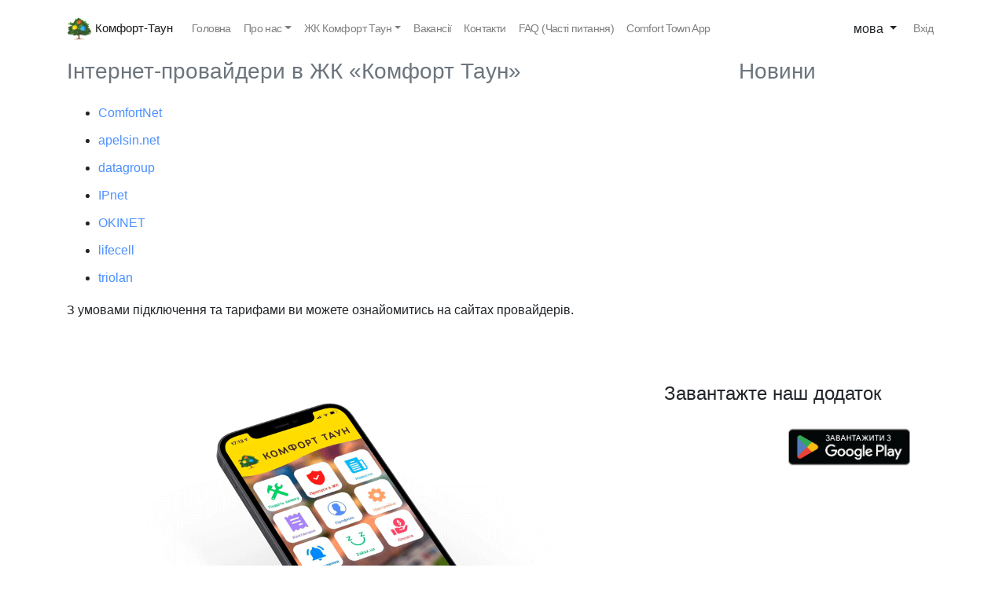

--- FILE ---
content_type: text/html; charset=UTF-8
request_url: https://comfort-town.com.ua/internet-provayderi-v-zhk-komfort-taun
body_size: 4346
content:
<!DOCTYPE html>
<html lang="uk">
<head>
    <meta charset="utf-8">
    <meta name="viewport" content="width=device-width, initial-scale=1">

    <link rel="apple-touch-icon" sizes="180x180" href="/sites/1/apple-touch-icon.png">
    <link rel="icon" type="image/png" sizes="32x32" href="/sites/1/favicon-32x32.png">
    <link rel="icon" type="image/png" sizes="16x16" href="/sites/1/favicon-16x16.png">
    <link rel="manifest" href="/sites/1/site.webmanifest">
    <link rel="mask-icon" href="/sites/1/safari-pinned-tab.svg" color="#5bbad5">
    <meta name="msapplication-TileColor" content="#ffc40d">
    <meta name="theme-color" content="#ffffff">
    <meta name="apple-itunes-app" content="app-id=1471654387">

    <!-- CSRF Token -->
    <meta name="csrf-token" content="htU29CKpXFWXmZtSNSOpgvo08DmINDa1lbvRJsyF">

    <title> Інтернет-провайдери в ЖК «Комфорт Таун» — ТОВ «Комфорт-Таун»</title>

    <!-- Google tag (gtag.js) -->
    <script async src="https://www.googletagmanager.com/gtag/js?id=G-S0N0WQ7DWL"></script>
    <script>
        window.dataLayer = window.dataLayer || [];
        function gtag(){dataLayer.push(arguments);}
        gtag('js', new Date());

        gtag('config', 'G-S0N0WQ7DWL');
    </script>

        <link rel="stylesheet" type="text/css" href="https://comfort-town.com.ua/css/slick.css"/>
    <link rel="stylesheet" type="text/css" href="https://comfort-town.com.ua/css/slick-theme.css"/>
        <script type="text/javascript" src="//s7.addthis.com/js/300/addthis_widget.js#pubid=ra-5cb1bcbac67b45af"></script>
    <script src="https://comfort-town.com.ua/js/slick.min.js"></script>
    <script>
        $(function () {
            var $imageContainer = $('.box_skitter ul');
            if ($imageContainer.length) {
                $('.box_skitter ul').slick({
                    infinite: true,
                    lazyLoad: 'ondemand',
                    slidesToShow: 1,
                    slidesToScroll: 1,
                    autoplay: true,
                    autoplaySpeed: 8000,
                    mobileFirst: true
                });

                $('.box_skitter').parent().find('.img-fluid').remove();
            }
        });
    </script>

    <!-- Fonts -->
    <link rel="dns-prefetch" href="//fonts.gstatic.com">
    <link href="https://fonts.googleapis.com/css?family=Nunito" rel="stylesheet" type="text/css">

    <!-- Styles -->
    <link href="/css/app.css?id=a6ad6cf596d98cb0ca58f7af5093dd49" rel="stylesheet">
    <link href="/css/all.css?id=9e1cd65602ab33795946562782e92d11" rel="stylesheet">
</head>
<body>
    <nav class="navbar navbar-expand-xl navbar-light navbar-laravel mt-2">
        <div class="container">
            <a class="navbar-brand" href="https://comfort-town.com.ua/">
                <img src="https://comfort-town.com.ua/images/system/logo.png"
                     alt="Комфорт-Таун" width="32"/> Комфорт-Таун            </a>
            <button class="navbar-toggler" type="button" data-toggle="collapse" data-target="#navbarSupportedContent"
                    aria-controls="navbarSupportedContent" aria-expanded="false" aria-label="Toggle navigation">
                <span class="navbar-toggler-icon"></span>
            </button>

            <div class="collapse navbar-collapse" id="navbarSupportedContent">
                <!-- Left Side Of Navbar -->
                <ul class="navbar-nav mr-auto">
                                                                
                                                                    <li class="nav-item  ">
                                        <a href="https://comfort-town.com.ua/" class="nav-link">Головна</a>
                                    </li>
                                                        
                                                                    <li class="nav-item dropdown ">
                                        <a href="#" class="nav-link dropdown-toggle" data-toggle="dropdown" role="button"
                                           aria-haspopup="true" aria-expanded="false">Про нас</a>
                                        <div class="dropdown-menu">
                                                                                            <a href="https://comfort-town.com.ua/informaciya"
                                                   class="dropdown-item ">Інформація</a>
                                                                                            <a href="https://comfort-town.com.ua/about"
                                                   class="dropdown-item ">Про компанію</a>
                                                                                            <a href="https://comfort-town.com.ua/facilities"
                                                   class="dropdown-item ">Об&#039;єкти</a>
                                                                                            <a href="https://comfort-town.com.ua/services"
                                                   class="dropdown-item ">Послуги</a>
                                                                                            <a href="https://comfort-town.com.ua/grafik-priyomu-gromadyan"
                                                   class="dropdown-item ">Графік прийому громадян</a>
                                                                                            <a href="https://comfort-town.com.ua/legislation"
                                                   class="dropdown-item ">Законодавча база</a>
                                                                                    </div>
                                    </li>
                                                        
                                                                    <li class="nav-item dropdown ">
                                        <a href="#" class="nav-link dropdown-toggle" data-toggle="dropdown" role="button"
                                           aria-haspopup="true" aria-expanded="false">ЖК Комфорт Таун</a>
                                        <div class="dropdown-menu">
                                                                                            <a href="https://comfort-town.com.ua/zvitnist-komfort-taun"
                                                   class="dropdown-item ">Звітність</a>
                                                                                            <a href="https://comfort-town.com.ua/pravila"
                                                   class="dropdown-item ">Правила ЖК</a>
                                                                                            <a href="https://comfort-town.com.ua/parking"
                                                   class="dropdown-item ">Паркінги</a>
                                                                                            <a href="https://comfort-town.com.ua/sport_ct"
                                                   class="dropdown-item ">Спортивні майданчики</a>
                                                                                            <a href="https://comfort-town.com.ua/proyekti"
                                                   class="dropdown-item ">Проєкти</a>
                                                                                            <a href="https://comfort-town.com.ua/dokumentatsiya-zhk-komfort-taun"
                                                   class="dropdown-item ">Документація комплексу</a>
                                                                                            <a href="https://comfort-town.com.ua/dogovori-z-komunalnimi-pidpriyemstvami-dlya-zhiteliv-zhk-komfort-taun"
                                                   class="dropdown-item ">Договори з комунальними підприємствами для жителів ЖК «Комфорт Таун»</a>
                                                                                            <a href="https://comfort-town.com.ua/karta-tehnichnih"
                                                   class="dropdown-item ">Карта технічних приміщень - тимчасові укриття в ЖК Комфорт Таун</a>
                                                                                            <a href="https://comfort-town.com.ua/yevro-rekonstrukciya"
                                                   class="dropdown-item ">ЄВРО-РЕКОНСТРУКЦІЯ</a>
                                                                                            <a href="https://comfort-town.com.ua/internet-provayderi-v-zhk-komfort-taun"
                                                   class="dropdown-item active">Інтернет-провайдери в ЖК «Комфорт Таун»</a>
                                                                                            <a href="https://comfort-town.com.ua/yak-vnesti-pokazniki-elektrolichilnika"
                                                   class="dropdown-item ">Як внести показники електричних лічильників</a>
                                                                                    </div>
                                    </li>
                                                        
                                                                    <li class="nav-item  ">
                                        <a href="https://comfort-town.com.ua/vacancies" class="nav-link">Вакансії</a>
                                    </li>
                                                        
                                                                    <li class="nav-item  ">
                                        <a href="https://comfort-town.com.ua/contacts" class="nav-link">Контакти</a>
                                    </li>
                                                        
                                                                    <li class="nav-item  ">
                                        <a href="https://comfort-town.com.ua/faq" class="nav-link">FAQ (Часті питання)</a>
                                    </li>
                                                        
                                                                    <li class="nav-item  ">
                                        <a href="https://comfort-town.com.ua/comfort-town-app" class="nav-link">Comfort Town App</a>
                                    </li>
                                                                                            </ul>

                <!-- Right Side Of Navbar -->
                <ul class="navbar-nav ml-auto">
                    <li>

                        <div class="dropdown">
                            <a class="btn btn-white dropdown-toggle" href="#" role="button" id="dropdownMenuLink" data-toggle="dropdown" aria-haspopup="true" aria-expanded="false">
                                мова
                            </a>

                            <div class="dropdown-menu" aria-labelledby="dropdownMenuLink">
                                                                                                                                                                    <a class="dropdown-item" rel="alternate" hreflang="ru" href="https://comfort-town.com.ua/ru/internet-provayderi-v-zhk-komfort-taun">
                                        язык
                                    </a>
                                                                                                <a class="dropdown-item" rel="alternate" hreflang="uk" href="https://comfort-town.com.ua/uk/internet-provayderi-v-zhk-komfort-taun">
                                        мова
                                    </a>
                                                        </div>
                         </div>

                    </li>
                    <!-- Authentication Links -->
                    
                        <li class="nav-item">
                            <a class="nav-link" href="https://comfort-town.com.ua/backend/login">Вхід</a>
                        </li>
                    
                        
                            
                               
                                
                            

                            
                                
                                   
                                                             
                                    
                                

                                
                                    
                                
                            
                        
                    
                </ul>
            </div>
        </div>
    </nav>

    <main class="py-2">
        
    <div class="container">

        
        <div class="row">
            <div class="col-12 col-md-9 item-page">
                    <h1 class="text-muted mb-4 h3">Інтернет-провайдери в ЖК «Комфорт Таун»</h1>
                                                <div class="my-4">
                    <ul>
	<li><a href="https://comfortnet.com.ua/">ComfortNet</a></li>
	<li><a href="https://apelsin.net/ua/">apelsin.net</a></li>
	<li><a href="https://www.datagroup.ua/">datagroup</a></li>
	<li><a href="https://ipnet.ua/">IPnet</a></li>
	<li><a href="https://okinet.com.ua/">OKINET</a></li>
	<li><a href="https://www.lifecell.ua/uk/">lifecell</a></li>
	<li><a href="https://triolan.kyiv.ua/">triolan</a></li>
</ul>

<p>З умовами підключення та тарифами ви можете ознайомитись на сайтах провайдерів.</p>
                </div>

                            </div>
                        <div class="col-12 col-md-3">
                <h3 class="text-muted">Новини</h3>
            </div>
                    </div>
    </div>
    </main>

    <section class="container my-5">
    <div class="row">
        <div class="col-12 col-md-8" style="background: url('https://comfort-town.com.ua/images/comfort-town.png') no-repeat center;
                background-size: contain;
                height: 400px"></div>
        <div class="col-12 col-md-4 text-center text-md-left">
            <h3 class="mb-4 h4">Завантажте наш додаток</h3>
            <a href="https://apps.apple.com/ua/app/comfort-town/id1471654387?mt=8"
               style="display:inline-block;overflow:hidden;background:url('https://tools.applemediaservices.com/api/badges/download-on-the-app-store/black/en-us?size=250x83&amp;releaseDate=1568851200') no-repeat;width: 136px;
    height: 51px;
    background-size: contain;
    margin: 0 9px;"></a>
            <a href="https://play.google.com/store/apps/details?id=ua.com.comfort_town.kt&pcampaignid=pcampaignidMKT-Other-global-all-co-prtnr-py-PartBadge-Mar2515-1"
               style="display:inline-block;overflow:hidden;background:url(https://play.google.com/intl/en_us/badges/static/images/badges/ua_badge_web_generic.png) no-repeat;
                   background-size: contain;
    width: 155px;
    height: 60px;"></a><br/>
        </div>
    </div>
</section>
    <footer class="footer pb-3">
        <div class="container">
            <div class="row">
                <div class="col-12 col-md-3 pt-0 pt-md-3 pt-lg-5 pb-3">
                    <img src="https://comfort-town.com.ua/images/system/logo.png"
                         alt="Комфорт-Таун" width="64"/> <h5 class="d-inline-block ml-2 text-muted">Комфорт-Таун</h5>
                    <div class="row mt-4">
                        <div class="col-12"><a href="https://comfort-town.com.ua/umovi-vikoristannya-saytu">Умови використання сайту</a></div>
                    </div>
                </div>
                <div class="col-12 col-md-6 pb-3">
                    <div class="row my-2">
                        <div class="col-12"><h5>Контакти</h5></div>
                    </div>
                    <div class="row my-2">
                        <div class="col-4">Адміністратор</div>
                        <div class="col-8"><a href="tel:+380443653550">+380 44 365 35 50</a></div>
                    </div>
                    <div class="row my-2">
                        <div class="col-4 pr-0">Економічний відділ</div>
                        <div class="col-8"><a href="tel:+380443631322">+380 44 363 13 22</a></div>
                    </div>
                    <div class="row my-2">
                        <div class="col-4">Диспетчер</div>
                        <div class="col-8"><a href="tel:+380443653553">+380 44 365 35 53</a></div>
                    </div>
                    <div class="row my-2">
                        <div class="col-4">Email</div>
                        <div class="col-8"><a href="mailto:office@comfort-town.com.ua">office@comfort-town.com.ua</a></div>
                    </div>
                    <div class="row my-2">
                        <div class="col-4">Технічна підтримка</div>
                        <div class="col-8"><a href="mailto:support@comfort-town.com.ua">support@comfort-town.com.ua</a></div>
                    </div>
                </div>
                <div class="col-12 col-md-3 pb-3">
                    <div class="row my-2">
                        <div class="col-12"><h5>Графік роботи керуючої компанії</h5></div>
                    </div>
                    <div class="my-2">Пн-Пт: 9:00-18:00</div>
                    <div class="my-2">Сб-Нд: Вихідний</div>
                </div>
            </div>
        </div>
        <div class="container text-muted">
            <small>
                © 2026 ТОВ "Комфорт-Таун". Всі права захищені. Передрук, копіювання або відтворення інформації, опублікованої на сайті comfort-town.com.ua, здійснюються тільки з обовязковим прямим, відкритим гіперпосиланням на матеріал сайту. Гіперпосилання має бути розміщена в першому абзаці новини.            </small>
        </div>
        <div class="container text-muted mt-1">
            <small>
                Powered by <a href="https://massivekinetic.com" target="_blank" rel="noopener">Massive Kinetic</a>
            </small>
        </div>

    </footer>

    <script src="/js/app.js?id=9b352f70c7bd9f73dfa9f3f7ef9d9e1d"></script>
    <script src="/js/all.js?id=8469a96e3f065d33a16c67506c189589"></script>

    <script>
	    $(document).on('lazybeforeunveil', function (e) {
		    var bg = e.target.getAttribute('data-bg');
		    var height = e.target.getAttribute('data-height') ? e.target.getAttribute('data-height') : '300px';
		    var width = e.target.getAttribute('data-width') ? e.target.getAttribute('data-width') : null;
		    var size = e.target.getAttribute('data-size') ? e.target.getAttribute('data-size') : 'cover';
		    var position = e.target.getAttribute('data-position') ? e.target.getAttribute('data-position') : 'center center';
		    if (bg) {
			    e.target.style.backgroundImage = 'url("' + bg + '")';
			    e.target.style.backgroundRepeat = 'no-repeat';
			    e.target.style.backgroundSize = size;
			    e.target.style.backgroundPosition = position;

			    if (height) {
				    e.target.style.height = height;
			    }

			    if (width) {
				    e.target.style.width = width;
			    }
		    }
	    });
    </script>

    </body>
</html>


--- FILE ---
content_type: text/css
request_url: https://comfort-town.com.ua/css/all.css?id=9e1cd65602ab33795946562782e92d11
body_size: 1792
content:
@charset 'UTF-8';.slick-slider{position:relative;display:block;box-sizing:border-box;-webkit-user-select:none;-moz-user-select:none;-ms-user-select:none;user-select:none;-webkit-touch-callout:none;-khtml-user-select:none;-ms-touch-action:pan-y;touch-action:pan-y;-webkit-tap-highlight-color:transparent}.slick-list{position:relative;display:block;overflow:hidden;margin:0;padding:0}.slick-list:focus{outline:0}.slick-list.dragging{cursor:pointer;cursor:hand}.slick-slider .slick-list,.slick-slider .slick-track{-webkit-transform:translate3d(0,0,0);-moz-transform:translate3d(0,0,0);-ms-transform:translate3d(0,0,0);-o-transform:translate3d(0,0,0);transform:translate3d(0,0,0)}.slick-track{position:relative;top:0;left:0;display:block;margin-left:auto;margin-right:auto}.slick-track:after,.slick-track:before{display:table;content:''}.slick-track:after{clear:both}.slick-loading .slick-track{visibility:hidden}.slick-slide{display:none;float:left;height:100%;min-height:1px}[dir=rtl] .slick-slide{float:right}.slick-slide img{display:block}.slick-slide.slick-loading img{display:none}.slick-slide.dragging img{pointer-events:none}.slick-initialized .slick-slide{display:block}.slick-loading .slick-slide{visibility:hidden}.slick-vertical .slick-slide{display:block;height:auto;border:1px solid transparent}.slick-arrow.slick-hidden{display:none}.slick-loading .slick-list{background:#fff url('./ajax-loader.gif') center center no-repeat}@font-face{font-family:slick;font-weight:400;font-style:normal;src:url('./fonts/slick.eot');src:url('./fonts/slick.eot?#iefix') format('embedded-opentype'),url('./fonts/slick.woff') format('woff'),url('./fonts/slick.ttf') format('truetype'),url('./fonts/slick.svg#slick') format('svg')}.slick-next,.slick-prev{font-size:0;line-height:0;position:absolute;top:50%;display:block;width:20px;height:20px;padding:0;-webkit-transform:translate(0,-50%);-ms-transform:translate(0,-50%);transform:translate(0,-50%);cursor:pointer;color:transparent;border:none;outline:0;background:0 0}.slick-next:focus,.slick-next:hover,.slick-prev:focus,.slick-prev:hover{color:transparent;outline:0;background:0 0}.slick-next:focus:before,.slick-next:hover:before,.slick-prev:focus:before,.slick-prev:hover:before{opacity:1}.slick-next.slick-disabled:before,.slick-prev.slick-disabled:before{opacity:.25}.slick-next:before,.slick-prev:before{font-family:slick;font-size:20px;line-height:1;opacity:.75;color:#fff;-webkit-font-smoothing:antialiased;-moz-osx-font-smoothing:grayscale}.slick-prev{left:-25px}[dir=rtl] .slick-prev{right:-25px;left:auto}.slick-prev:before{content:'←'}[dir=rtl] .slick-prev:before{content:'→'}.slick-next{right:-25px}[dir=rtl] .slick-next{right:auto;left:-25px}.slick-next:before{content:'→'}[dir=rtl] .slick-next:before{content:'←'}.slick-dotted.slick-slider{margin-bottom:30px}.slick-dots{position:absolute;bottom:-25px;display:block;width:100%;padding:0;margin:0;list-style:none;text-align:center}.slick-dots li{position:relative;display:inline-block;width:20px;height:20px;margin:0 5px;padding:0;cursor:pointer}.slick-dots li button{font-size:0;line-height:0;display:block;width:20px;height:20px;padding:5px;cursor:pointer;color:transparent;border:0;outline:0;background:0 0}.slick-dots li button:focus,.slick-dots li button:hover{outline:0}.slick-dots li button:focus:before,.slick-dots li button:hover:before{opacity:1}.slick-dots li button:before{font-family:slick;font-size:6px;line-height:20px;position:absolute;top:0;left:0;width:20px;height:20px;content:'•';text-align:center;opacity:.25;color:#000;-webkit-font-smoothing:antialiased;-moz-osx-font-smoothing:grayscale}.slick-dots li.slick-active button:before{opacity:.75;color:#000}html{position:relative;min-height:100%}.footer{width:100%;line-height:14px;background-color:#f5f5f5;padding:15px 0 0 0}.info_bord1{float:left;height:133px;width:235px;border:0 green solid;color:#666;text-align:center;font-size:19px;margin:0 50px}.cl{clear:both}.info_bord1 div{color:#26a817;font-size:60px;letter-spacing:-2px;text-shadow:0 0 1px rgba(0,0,0,.25)}.info_center{margin:0 auto}.info_header2{font-weight:700;font-size:17px;width:320px}.item-page .logo_obj{float:right;position:relative;top:-50px}.item-page .img_obj{float:left}.item-page a{color:#4c90ff}.item-page h2{margin:16px 0 16px 0}.items-leading img{height:25%;width:25%;margin:0 15px 0 0}.items-leading p{font-size:15px}.items-leading .readmore,.items-row .readmore{float:right;margin:13px 0 0;clear:both}.items-leading .readmore a,.items-row .readmore a{color:#4c90ff;font-weight:700;font-size:12px}.blog .clearfix{clear:both;margin:0 0 27px 0;display:flex}.items-leading img,.items-row img{display:block;max-width:250px;margin:0 15px 0 0}.pull-left.item-image{float:left;clear:both;margin:0 0 15px;overflow:hidden;width:680px}.item-page li{list-style:outside!important;margin:0 0 10px 0}.l1{border-bottom:6px solid #f6792c}.l2{border-bottom:6px solid #f6de2c}.l3{border-bottom:6px solid #900}.l4{border-bottom:6px solid #6cd936}.l5{border-bottom:6px solid #6281f3}.l6{border-bottom:6px solid #f96693}.news-category,.news-category:active,.news-category:focus,.news-category:hover{color:#0a0a0a;text-decoration:none}.holidays,.work-days{line-height:13px;font-size:14px}.main-heading,.main-phone{font-family:'Open Sans Condensed',sans-serif}.slick-next{right:12px}.slick-prev{left:13px;z-index:2}.gallery-image{height:250px}.breadcrumb{padding:0 3px;background-color:#fff}.feature-box{padding:15px 20px 15px 70px}.feature-box .icon{font-size:30px;position:absolute;left:15px;top:15px;width:30px;text-align:center;color:#3b99e0}.feature-box h4{font-weight:600;font-size:1.2rem}.box_skitter .slick-prev:before,.slick-next:before{opacity:.75;color:#5a5a5a}.feature-box p{font-size:.9em;opacity:.8}.news .card-body{min-height:200px}@media (min-width:576px){.gallery-image{height:250px}}@media (min-width:768px){.gallery-image{height:350px}}@media (min-width:992px){.gallery-image{height:450px}}@media (min-width:1200px){.gallery-image{height:500px}}.navbar-light .navbar-nav .nav-link{font-size:.9rem;letter-spacing:-.6px}.navbar-light .navbar-brand{color:rgba(0,0,0,.9);font-size:15px}.gallery-caption{position:absolute;bottom:0;color:#fff;padding:20px;text-shadow:1px 1px 5px #000}
